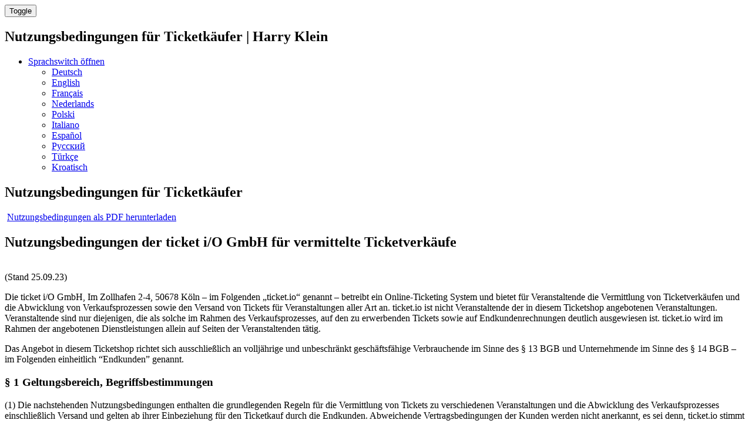

--- FILE ---
content_type: text/html; charset=utf-8
request_url: https://harryklein.ticket.io/terms/?lang=de
body_size: 15412
content:
<!DOCTYPE html><html
lang="de"
data-environment="prod"
data-clarity-project-id="qd8eejsnjq"
><head><meta
charset="utf-8"><title>Nutzungsbedingungen f&uuml;r Ticketk&auml;ufer | Harry Klein | Karten und Infos auf ticket.io</title><meta
property="og:title" content="&#x1F3AB; Nutzungsbedingungen f&uuml;r Ticketk&auml;ufer | Harry Klein | Karten und Infos auf ticket.io"><meta
name="twitter:title" content="&#x1F3AB; Nutzungsbedingungen f&uuml;r Ticketk&auml;ufer | Harry Klein | Karten und Infos auf ticket.io">
<meta
name="copyright" content="https://ticket.io"><meta
name="robots" content="index, follow">
<meta
property="og:url" content="https://harry-klein.ticket.io/terms/"><meta
property="og:type" content="article"><meta
property="og:locale" content="de_DE" /><meta
property="og:locale:alternate" content="en_US" /><link
rel="alternate" href="https://harry-klein.ticket.io/terms/" hreflang="x-default"><link
rel="alternate" href="https://harry-klein.ticket.io/terms/?lang=en" hreflang="en"><link
rel="alternate" href="https://harry-klein.ticket.io/terms/?lang=de" hreflang="de"><link
rel="canonical" href="https://harry-klein.ticket.io/terms/"><meta
property="fb:app_id" content="174319949385706"><meta
property="fb:admins" content="1114196156"><meta
name="twitter:card" content="summary_large_image"><meta
name="twitter:domain" content="https://harry-klein.ticket.io"><meta
name="twitter:url" content="https://harry-klein.ticket.io/terms/?lang=de"><meta
name="viewport" content="width=device-width, initial-scale=1.0"><!--[if IE]><link
rel="shortcut icon" href="//cdn.ticket.io/companies/omJ4Em1f/img/favicon.ico?f5b4e4e8"><![endif]--><link
rel="icon" href="//cdn.ticket.io/companies/omJ4Em1f/img/logo-196.png?f5b4e4e8"><link
rel="apple-touch-icon-precomposed" href="//cdn.ticket.io/companies/omJ4Em1f/img/logo-180.png?f5b4e4e8"><meta
property="og:image" content="https://cdn.ticket.io/companies/omJ4Em1f/img/logo-250.jpg?f5b4e4e8"><meta
name="twitter:image" content="https://cdn.ticket.io/companies/omJ4Em1f/img/logo-250.jpg?f5b4e4e8">
<link
href="//cdn.ticket.io/assets/thirdparty/font-awesome-4.7.0/css/font-awesome.min.css" rel="stylesheet"><link
href="//cdn.ticket.io/companies/omJ4Em1f/shopdesigns/default/css/main.css?f5b4e4e8" rel="stylesheet">
<link
href="//cdn.ticket.io/assets/shop/builds/7.33.0-5ce6yA/css.css" rel="stylesheet"><link
href="//cdn.ticket.io/assets/payment-icons/payment-icons.css?v3" rel="stylesheet"><link
rel="stylesheet" href="//cdn.ticket.io/assets/thirdparty/fonts/material-symbols-rounded/material_symbols_rounded.css" /><style>.material-symbols-rounded{font-variation-settings:'FILL' 0,
'wght' 400,
'GRAD' 0,
'opsz' 48}.cover .cover-content
i{font-size:18px;vertical-align:top;opacity:1;padding-right:4px}.cover{margin-bottom:20px}</style> <script>window.publicShopInfo = {"shopName":"Harry Klein","channelId":null,"eventName":null,"eventId":null,"userLanguage":"de_DE"}; window.getTrackingMeta = function() { return { shopDomain: location.host, shopName: window.publicShopInfo.shopName, shopChannelId: window.publicShopInfo.channelId, eventName: window.publicShopInfo.eventName, eventId: window.publicShopInfo.eventId, customerLanguage: window.publicShopInfo.userLanguage }; };</script>  <script src="//cdn.ticket.io/assets/shop/builds/7.33.0-5ce6yA/js_overview.js" type="module"></script>  <script src="//cdn.ticket.io/assets/thirdparty/moment-2.24.0/min/moment.min.js"></script>  <script src="//cdn.ticket.io/assets/thirdparty/moment-2.24.0/locale/de.js"></script> <!--[if lt IE 9]> <script src="//html5shim.googlecode.com/svn/trunk/html5.js"></script> <![endif]--></head><body
 class="dark" >
<tio-theme-provider
primary-color="#000000"></tio-theme-provider><div
class="wrapper"><nav
class="navbar navbar-inverse navbar-fixed-top" aria-label='Hauptnavigation'><div
class="container"><div
class="navbar-header">
<button
type="button" class="navbar-toggle collapsed" data-toggle="collapse" data-target=".navbar-collapse">
<span
class="sr-only">Toggle</span>
<span
class="icon-bar"></span>
<span
class="icon-bar"></span>
<span
class="icon-bar"></span>
</button><h1 class="navbar-brand">Nutzungsbedingungen für Ticketkäufer | Harry Klein</h1></div><div
class="collapse navbar-collapse"><ul
class="nav navbar-nav navbar-right">
<li
class="dropdown dropdown-language">
<a
class="dropdown-toggle lang lang-de" data-toggle="dropdown" data-hover="dropdown" href="#">
<i
class="fa fa-caret-down" aria-hidden></i>
<span
class="sr-only">Sprachswitch öffnen</span>
</a><ul
class="dropdown-menu">
<li class="active">
<a
href="?action=terms&amp;lang=de" class="lang lang-de add-hash" lang="de" hreflang="de">Deutsch</a></li>
<li>
<a
href="?action=terms&amp;lang=en" class="lang lang-en add-hash" lang="en" hreflang="en">English</a></li>
<li>
<a
href="?action=terms&amp;lang=fr" class="lang lang-fr add-hash" lang="fr" hreflang="fr">Français</a></li>
<li>
<a
href="?action=terms&amp;lang=nl" class="lang lang-nl add-hash" lang="nl" hreflang="nl">Nederlands</a></li>
<li>
<a
href="?action=terms&amp;lang=pl" class="lang lang-pl add-hash" lang="pl" hreflang="pl">Polski</a></li>
<li>
<a
href="?action=terms&amp;lang=it" class="lang lang-it add-hash" lang="it" hreflang="it">Italiano</a></li>
<li>
<a
href="?action=terms&amp;lang=es" class="lang lang-es add-hash" lang="es" hreflang="es">Español</a></li>
<li>
<a
href="?action=terms&amp;lang=ru" class="lang lang-ru add-hash" lang="ru" hreflang="ru">Русский</a></li>
<li>
<a
href="?action=terms&amp;lang=tr" class="lang lang-tr add-hash" lang="tr" hreflang="tr">Türkçe</a></li>
<li>
<a
href="?action=terms&amp;lang=hr" class="lang lang-hr add-hash" lang="hr" hreflang="hr">Kroatisch</a></li>
</ul></li></ul></div></div></nav><div
class="container"><h2>Nutzungsbedingungen für Ticketkäufer</h2><div
class="panel panel-default"><div
class="panel-body">
<i
class="fa fa-fw fa-file-pdf-o" aria-hidden></i>&nbsp;<a
href="//cdn.ticket.io/assets/documents/terms-customer-de.pdf">Nutzungsbedingungen als PDF herunterladen</a>
</div></div><div
class="two-cols document-html">
<p><h2>
Nutzungsbedingungen der ticket i/O GmbH für vermittelte Ticketverkäufe</h2>
<strong> <br/>
</strong>(Stand 25.09.23)</p><p>
Die ticket i/O GmbH, Im Zollhafen 2-4, 50678 Köln – im Folgenden „ticket.io“
genannt – betreibt ein Online-Ticketing System und bietet für Veranstaltende
die Vermittlung von Ticketverkäufen und die Abwicklung von Verkaufsprozessen
sowie den Versand von Tickets für Veranstaltungen aller Art an. ticket.io
ist nicht Veranstaltende der in diesem Ticketshop angebotenen
Veranstaltungen. Veranstaltende sind nur diejenigen, die als solche im
Rahmen des Verkaufsprozesses, auf den zu erwerbenden Tickets sowie auf Endkundenrechnungen deutlich ausgewiesen ist. ticket.io wird im Rahmen der
angebotenen Dienstleistungen allein auf Seiten der Veranstaltenden tätig.</p><p>
Das Angebot in diesem Ticketshop richtet sich ausschließlich an volljährige
und unbeschränkt geschäftsfähige Verbrauchende im Sinne des § 13 BGB und
Unternehmende im Sinne des § 14 BGB – im Folgenden einheitlich “Endkunden”
genannt.</p><p><h3>§ 1 Geltungsbereich, Begriffsbestimmungen</h3></p><p>
(1) Die nachstehenden Nutzungsbedingungen enthalten die grundlegenden Regeln
für die Vermittlung von Tickets zu verschiedenen Veranstaltungen und die
Abwicklung des Verkaufsprozesses einschließlich Versand und gelten ab ihrer
Einbeziehung für den Ticketkauf durch die Endkunden. Abweichende
Vertragsbedingungen der Kunden werden nicht anerkannt, es sei denn,
ticket.io stimmt ihrer Geltung ausdrücklich schriftlich zu.</p><p>
Durch den Erwerb von Tickets über diesen Ticketshop kommt ein Vertrag
hinsichtlich der Teilnahme an einer Veranstaltung ausschließlich zwischen
den Endkunden und den Veranstaltenden der angebotenen Veranstaltung
zustande. Die Durchführung der über diesen Ticketshop beworbenen
Veranstaltungen mit allen Rechten und Pflichten obliegt allein den
jeweiligen Veranstaltenden.</p><p>
Endkunden werden ausdrücklich darauf hingewiesen, dass Veranstaltende
darüber hinaus weitere grundlegende Regeln für die Teilnahme an
Veranstaltungen und Events in eigenen Allgemeinen Geschäftsbedingungen
stellen können. Diese Regeln müssen – falls sie zur Grundlage eines
Ticketkaufs gemacht werden - im Rahmen des Bestellprozesses ebenfalls
akzeptiert werden.</p><p>
Durch die im Rahmen des Bestellvorgangs zu akzeptierende Checkbox erklären
die Endkunden sich ausdrücklich mit den Nutzungsbedingungen von ticket.io
einverstanden. Sofern Veranstaltende dem Vertragsverhältnis darüber hinaus
weitere Allgemeinen Geschäftsbedingungen zugrunde legen, finden die
Endkunden imRahmen des Bestellvorgangs hierfür eine eigene zu akzeptierende Checkbox,
die sie ebenfalls anklicken müssen. Ohne das Bestätigen der vorhandenen
aktiven Checkboxen können die Endkunden über diesen Ticketshop keine Tickets
für eine Veranstaltung kaufen.</p><p>
(2) Die Endkunden sind Verbrauchende, soweit der Zweck der georderten
Lieferungen und Leistungen nicht ihrer gewerblichen oder selbständigen
beruflichen Tätigkeit zugerechnet werden kann. Dagegen sind Unternehmen jede
natürliche, juristische Person oder rechtsfähige Personengesellschaft, die
beim Abschluss des Vertrags in Ausübung ihrer gewerblichen oder
selbständigen beruflichen Tätigkeit handelt.</p><p><h3>
§ 2 Dienstleistungen von ticket.io und Vertragsabwicklung für
Veranstalter</h3></p><p>
(1) ticket.io bietet in diesem Ticketshop Tickets für Veranstaltungen von
Veranstaltenden an. Mit dem Erwerb eines Tickets sind Endkunden berechtigt,
an der von ihnen ausgewählten Veranstaltung teilzunehmen. Für die Teilnahme
an der jeweils ausgewählten Veranstaltung sind allein die Veranstaltenden
verantwortlich. Einzelheiten zu den angebotenen Veranstaltungen können
Endkunden auf der Website der Veranstaltenden einsehen und abrufen.</p><p>
ticket.io ist berechtigt, den Verkauf von Tickets für alle Veranstaltungen
mit den Endkunden zu verhandeln und entsprechende Verträge abzuschließen und
hat hierzu von den Veranstaltern eine entsprechende Abschlussvollmacht
erhalten. Daraus folgt auch, dass ticket.io berechtigt ist,
Vertragsabschlüsse mit Endkunden, gleich aus welchem Grund, jederzeit
abzulehnen. Ein Anspruch der Endkunden auf den Erwerb eines oder mehrerer
Tickets besteht darüber hinaus grundsätzlich nicht.</p><p>
Der Erwerb der Tickets ist natürlichen oder juristischen Personen gestattet,
natürlichen Personen allerdings nur, wenn diese unbeschränkt geschäftsfähig
sind. ticket.io weist im Rahmen der Beschreibung einer Veranstaltung ggf.
auf eine Altersbeschränkung für die Teilnahme an einer oder mehrerer
Veranstaltungen hin. ticket.io behält sich vor, einen Nachweis über die
unbeschränkte Geschäftsfähigkeit jederzeit anzufordern.</p><p><h3>§ 3 Erstellung und Nutzung eines Kundenaccounts auf my.ticket.io</h3></p><p>
(1) ticket.io bietet den Endkunden die Möglichkeit, auf der Plattform
<a
href="https://my.ticket.io">
my.ticket.io
</a>
unentgeltlich einen Kunden-Account anzulegen. Über diesen Kunden-Account
können Endkunden die von Ihnen über ticket.io gekauften Tickets für eine
Veranstaltung und Gutscheine einsehen.</p><p>
(2) Die Registrierung für einen Kunden-Account erfolgt durch Eingabe der im
Rahmen der Registrierungsmaske abgefragten Daten (es gelten die
Datenschutzhinweise für <a
href="https://my.ticket.io">my.ticket.io</a>
Account) und nach Bestätigung der Registrierung mittels eines von ticket.io
an die angegebene E-Mail-Adresse des Endkunden zugesandten
Bestätigungs-Codes. Mit erfolgreicher Registrierung kommt eine
Nutzungsvereinbarung über den Kunden-Account mit dem Endkunden zustande.</p><p>
(3) Der Endkunde ist verpflichtet, im Rahmen der Registrierung
wahrheitsgemäße und korrekte Angaben zu machen. Der Endkunde ist weiter
verpflichtet, das von ihm im Rahmen der Registrierung vergebene Passwort
sorgfältig aufzubewahren und nicht an Dritte weiterzugeben. Erhält der
Endkunde Kenntnis über eine missbräuchliche Nutzung seines Kunden-Accounts
ist er verpflichtet, ticket.io unverzüglich über die E-Mail
<a
href="mailto:support@ticket.io">
support@ticket.io
</a>
darüber zu informieren.</p><p>
(4) Die Endkunden können die Nutzung des Kunden-Accounts durch eine
entsprechende Mitteilung an den Kunden-Support von ticket.io (erreichbar per
E-Mail unter <a
href="mailto:support@ticket.io">support@ticket.io</a>) mit
sofortiger Wirkung und ohne Einhaltung einer Kündigungsfrist beenden. Mit
Beendigung der Nutzung verlieren die Endkunden die Zugangsberechtigung zu
ihrem Kunden-Account. Die Endkunden werden darauf hingewiesen, dass es
sinnvoll sein kann, den Kunden-Account bis zur Durchführung der letzten
Veranstaltung aufrecht zu erhalten, für die die Endkunden Tickets gekauft
haben (z.B. um ein elektronisches Ticket erneut auszudrucken). ticket.io
übernimmt keine Haftung, wenn ein Endkunde aufgrund einer vorzeitigen
Nutzungsbeendigung seines Kunden-Accounts ein Ticket und/oder andere
Leistung nicht in Anspruch nehmen kann.</p><p>
(5) ticket.io behält sich das Recht vor, den Kunden-Account eines Endkunden
vorübergehend oder dauerhaft zu sperren, wenn dieser zu missbräuchlichen
und/oder rechtswidrigen Zwecken von einem Endkunden und/oder Dritten
verwendet wird. ticket.io hat ungeachtet dessen das Recht, den
Kunden-Account bei einer missbräuchlichen Nutzung durch einen Endkunden den
Kunden-Account mit einer Frist von 3 Werktagen zu kündigen. Die Kündigung
erfolgt an die von dem Endkunden im Rahmen seiner letzten Bestellung
angegebenen E-Mail-Adresse. Das Recht zur Kündigung aus wichtigem Grund
bleibt von den vorstehenden Regelungen unberührt.</p><p><h3>§ 4 Vertragsschluss und Nutzung des Tickets</h3></p><p>
(1) Die Endkunden können zwischen verschiedenen Tickets für verschiedene
Veranstaltungen auswählen. Dabei können die Endkunden auswählen, ob sie die
von ihnen erworbenen Tickets digital speichern, zuhause ausdrucken oder als
Versandticket bestellen möchten. Weiterhin können die Endkunden verschiedene
Geschenkverpackungen für die von ihnen gewählten Eintrittskarten auswählen.</p><p>
(2) Die jeweils angebotenen Tickets und Leistungen stellen kein
verbindliches Angebot dar, sondern dienen den Endkunden nur zur Abgabe eines
verbindlichen Angebots gegenüber ticket.io. Die Endkunden geben ein
rechtlich verbindliches Vertragsangebot ab, indem sie die von ihnen
ausgewählten Tickets sowie die sonstigen Waren in den virtuellen Warenkorb
legen, den elektronischen Bestellprozess durchlaufen und den Button
„kostenpflichtig bestellen“ anklicken.</p><p>
Bei der Abgabe des rechtsverbindlichen Vertragsangebots wird der
Vertragstext von ticket.io gespeichert und den Endkunden nach Absendung
ihrer Bestellung zusammen mit diesen Nutzungsbedingungen in Textform per
E-Mail übersandt.</p><p>
(3) Vor der rechtsverbindlichen Abgabe des Vertragsangebots können die
Endkunden mögliche Eingabefehler durch aufmerksames Lesen der auf dem
Bildschirm dargestellten Informationen erkennen. Ein wirksames technisches
Mittel zur besseren Erkennung von Eingabefehlern kann dabei die
Vergrößerungsfunktion des verwendeten Browsers sein, mit dessen Hilfe die
Darstellung auf dem Bildschirm vergrößert wird. Die Endkunden können ihre
Eingaben im Rahmen des Bestellprozesses so lange über die üblichen Tastatur-
und Mausfunktionen korrigieren, bis sie den Bestellvorgang durch Anklicken
des Buttons „kostenpflichtig bestellen“ abgeschlossen haben.</p><p>
Das rechtsverbindliche Vertragsangebot kann jedoch nur abgegeben und
übermittelt werden, wenn die Endkunden durch Anklicken der
Nutzungsbedingungen von ticket.io sowie ggf. der zusätzlichen Allgemeinen
Geschäftsbedingungen der Veranstaltenden der ausgewählten Veranstaltung
akzeptiert und dadurch in den Antrag aufgenommen werden. Die Vertragssprache
ist deutsch.</p><p>
(4) Die Endkunden sind verpflichtet, bei einer Bestellung wahrheitsgemäße
und korrekte Angaben im Rahmen des Bestellvorgangs zu machen. Eine
erfolgreiche Bestellung ist nur bei vollständigem Ausfüllen der
Pflichtfelder möglich. Ändern sich nach der Bestellung die angegebenen
Daten, so sind die Endkunden verpflichtet, die Angaben umgehend ticket.io
(per E-Mail an <a
href="mailto:support@ticket.io">support@ticket.io</a> oder
über die Support-Hotline) mitzuteilen. Für den Fall, dass Endkunden einen
Kunden-Account unter <a
href="https://my.ticket.io">https://my.ticket.io</a>
unterhalten, können Datenänderungen auch dort vorgenommen werden. Die
Endkunden sind berechtigt, unter demselben oder unter verschiedenen Namen
mehrere Bestellungen vorzunehmen und Tickets auf Dritte zu übertragen. Die
Endkunden sind jedoch nicht berechtigt, Tickets zu einem höheren als bei
ticket.io erworbenen Preis an Dritte zu verkaufen.</p><p>
ticket.io ist berechtigt, die registrierten Angaben der Endkunden für
Veranstaltende durch geeignete Maßnahmen zu überprüfen und nicht
vollständige und/oder wahrheitsgemäße Bestellungen abzulehnen oder zu
stornieren.</p><p>
(4) Der Vertrag über die Teilnahme an einer Veranstaltung kommt mit den
Veranstaltenden zustande, wenn die Endkunden die Zahlung des von ihnen
ausgewählten Tickets über den gewählten Zahlungsanbieter abgeschlossen und
von ticket.io eine automatische E-Mail erhalten haben, die den Kauf
bestätigt. ticket.io bietet zurzeit die Zahlung per Vorkasse,
SEPA-Lastschrift, Sofortüberweisung, PayPal, iDeal, ApplePay, GooglePay,
SEPA Lastschrift via PayPal und über Kreditkarte an. Endkundenwerden darauf hingewiesen, dass ticket.io jederzeit berechtigt ist, einzelne
Bezahlmöglichkeiten zu deaktivieren und damit nicht mehr zur Nutzung
zuzulassen.</p><p>
Bei der Bezahlung als Sofortüberweisung, PayPal, ApplePay, GooglePay, SEPA
Lastschrift via PayPal und/oder über Kreditkarte erfolgt der Versand der
Bestellbestätigungs-E-Mail unmittelbar nach Abschluss des Zahlungsvorgangs.
Diese E-Mail führt die gesamte Bestellung von Ticketkaufenden nochmals auf.
Die Endkunden können diese E-Mail über die Funktion „Drucken“ ausdrucken.
Mit dieser Bestellbestätigungs-E-Mail erhalten die Endkunden zudem dieseNutzungsbedingungen als Link zugesandt. ticket.io speichert den Vertragstext
ebenfalls.</p><p>
(5) Für den Fall, dass Endkunden digitale Tickets erworben haben, enthält
die Bestellbestätigungs-E-Mail einen Link, über den das erworbene Ticket in
elektronischer Form abgerufen und ausgedruckt werden kann.</p><p>
Im Fall der Bezahlung per SEPA-Lastschrift oder Vorkasse erhalten die
Endkunden beim Kauf eines digitalen Tickets nach Abschluss des
Zahlungsvorgangs zunächst eine Empfangsbestätigungs-E-Mail. Diese
Empfangsbestätigungs-E-Mail führt die gesamte Bestellung der Endkunden auf.
Die Endkunden können diese E-Mail über die Funktion „Drucken“ ausdrucken.
Mit dieser Bestellbestätigungs-E-Mail erhalten die Endkunden zudem diese
Nutzungsbedingungen als Link zugesandt.</p><p>
Nach erfolgreichem Zahlungseingang erhalten die Endkunden eine
Bestellbestätigungs-E-Mail, mit der die Buchung bestätigt wird. Für den
Fall, dass Endkunden digitale Tickets erworben haben, enthält die
Bestellbestätigungs-E-Mail zudem einen Link, über den das erworbene Ticket
in elektronischer Form abgerufen und ausgedruckt werden kann.</p><p>
Für den Fall, dass Endkunden keine digitalen, sondern Versandtickets
erworben haben, erhalten die Endkunden ebenfalls eine
Bestellbestätigungs-E-Mail direkt nach Abschluss des Kaufs. Der Versand der
Tickets erfolgt im Weiteren nach Zahlungseingang an die von den Endkunden im
Rahmen des Kaufprozesses angegebene Postanschrift. Erreichen die
Versandtickets die Endkunden nicht rechtzeitig vor Beginn einer
Veranstaltung haben die Endkunden die Möglichkeit, die erworbenen Tickets
über das Portal <a
href="https://my.ticket.io/">https://my.ticket.io/</a>
als digitale Tickets herunterzuladen. Hierfür ist die Einrichtung eines
Kunden-Accounts gemäß Ziffer 1 dieser Nutzungsbedingungen erforderlich.
Alternativ haben die Endkunden die Möglichkeit, sich an den Kundensupport
von ticket.io zu wenden und dort ein digitales Ticket anzufordern.</p><p>
(6) Die Endkunden werden darauf hingewiesen, dass sie vor dem Eintritt zu
der Veranstaltung, für die das Ticket erworben wurde, verpflichtet sind, am
Einlass des Veranstaltungsgeländes das über diesen Ticketshop erworbene
Ticket vorzuzeigen und sich ggf. (sofern seitens der Veranstaltenden in den
Nutzungsbedingungen gefordert) durch ein gültiges Ausweisdokument
auszuweisen.</p><p>
(7) Ein Missbrauch und/oder Verstoß gegen die Nutzungsbedingungen von
ticket.io führt zum entschädigungslosen Verlust der Zutrittsberechtigung der
Endkunden zu der jeweiligen Veranstaltung. Das erworbene Ticket verliert ab
dem Zeitpunkt des Bekanntwerdens des Missbrauchs und/oder Verstoßes gegen
die Nutzungsbedingungen umgehend seine Gültigkeit.</p><p>
Die Endkunden werden darauf hingewiesen, dass die Veranstaltenden darüber
hinaus jederzeit berechtigt sind, von ihrem Hausrecht Gebrauch zu machen
und die Endkunden eines Veranstaltungsortes zu verweisen und ein Hausverbot
auszusprechen. Das von den Endkunden erworbene Ticket verliert mit Ausspruch
des Hausverbots umgehend seine Gültigkeit.</p><p>
(8) Die Gültigkeit des erworbenen Tickets ist auf die jeweilige
Veranstaltung und von den Veranstaltenden dazu ggf. geplante bzw. notwendige
Ersatztermine beschränkt und verliert danach seine Gültigkeit. Etwas anderes
gilt nur, wenn die Veranstaltenden die Gültigkeit anders festgelegt haben.</p><p>
(9) Die Veranstaltenden haben sich ggf. in ihren zusätzlichen Allgemeinen
Geschäftsbedingungen das Recht eingeräumt, eine Veranstaltung vor deren
Beginn jederzeit und ohne Angabe von Gründen abzusagen. Die Rechtsfolgen aus
einer Veranstaltungsabsage sind den ggf. vorhandenen zusätzlichen
Allgemeinen Geschäftsbedingungen der jeweiligen Veranstaltenden zu
entnehmen. <br/>
Im Übrigen gelten die gesetzlichen Bestimmungen.</p><p>
(10) Verlieren die Endkunden ihre Eintrittskarte oder kommt sie ihnen in
ihren Verantwortungsbereich abhanden, ist ticket.io nicht zur
Ersatzbeschaffung verpflichtet.</p><p><h3>§ 5 Lieferung, Ticketverfügbarkeit</h3></p><p>
(1) Sind zum Zeitpunkt der Bestellung der Endkunden keine Tickets für die
gewünschte Veranstaltung mehr verfügbar, so wird dies den Endkunden im
Rahmen des Bestellvorgangs angezeigt. Eine Bestellung ist dann für die
Endkunden nicht möglich. Ein Vertrag nach § 3 kommt in diesem Fall nicht
zustande.</p><p>
(2) Die Abgabe von Tickets erfolgt in haushaltsüblichen Mengen.</p><p><h3>§ 6 Eigentumsvorbehalt</h3></p><p>
Bis zur vollständigen Bezahlung bleiben die Tickets im Eigentum der
Veranstaltenden. Pfändungen, Insolvenz, Beschädigung und Abhandenkommen von
Tickets sind ticket.io bzw. den jeweiligen Veranstaltenden unverzüglich
anzuzeigen.</p><p><h3>§ 7 Preise und Versandkosten</h3></p><p>
(1) Alle Preise, die in diesem Ticketshop angegeben sind, verstehen sich
einschließlich der jeweils gültigen gesetzlichen Mehrwertsteuer. Bei
Preisangaben der angebotenen Tickets findet sich der Hinweis „inkl. MwSt.“
Die Höhe der im Endpreis enthaltenen Mehrwertsteuer wird bei der
Preisauflistung vor Absendung einer Bestellung ausgewiesen.</p><p>
(2) Die ggf. anfallenden Versandkosten werden den Endkunden jeweils bei den
einzelnen Produkten und im Bestellprozess angegeben und sind von den
Endkunden zu tragen.</p><p>
(3) Im Rahmen des Bestellvorgangs werden den Endkunden alle im Rahmen des
vermittelten Ticketverkaufs anfallenden Kosten angezeigt. Der im Rahmen des
Bestellvorgangs angezeigte Gesamtpreis enthält den Ticketpreis zuzüglich
einer Bearbeitungsgebühr sowie die darin enthaltene Mehrwertsteuer. Es
fallen keine zusätzlichen versteckten Kosten oder Gebühren für die Endkunden
an.</p><p>
(4) Die Endkunden werden weiter darauf hingewiesen, dass beim Erwerb von
Tickets über ticket.io eventuell zusätzliche Kosten anfallen, die der
jeweilige Internet Service Provider der Endkunden für die Bereitstellung der
Internetverbindung erhebt.</p><p><h3>§ 8 Zahlungsmodalitäten</h3></p><p>
(1) Die Endkunden können die Zahlung per PayPal, Sofort-Überweisung,
SEPA-Lastschrift, Vorkasse, iDeal, ApplePay, GooglePay oder per Kreditkarte
vornehmen. Für die Leistung und Bearbeitung der verschiedenen
Zahlungsmethoden und deren Abrechnung entstehen den Endkunden keine weiteren
Kosten.</p><p>
(2) Die Zahlung des Kaufpreises ist unmittelbar nach dem Anklicken des
„Kauf-Buttons“ durch die Endkunden zur Zahlung fällig.</p><p>
(3) Im Falle des Zahlungsverzugs gelten die gesetzlichen Bestimmungen.</p><p><h3>§ 9 Gewährleistung</h3></p><p>
Es gelten die gesetzlichen Vorschriften zum Gewährleistungsrecht.</p><p><h3>§ 10 Rücktrittsrecht</h3></p><p>
Sollte der Endkunde gegen Verpflichtungen aus diesen Allgemeinen
Geschäftsbedingungen verstoßen, so ist ticket.io berechtigt, nach
fruchtlosem Ablauf einer gesetzten Nachfrist von dem mit den Endkunden
geschlossenen Vertrag zurückzutreten.</p><p><h3>§ 11 Haftung</h3></p><p>
(1) ticket.io haftet unbeschränkt für Schäden aus der Verletzung des Lebens,
des Körpers oder der Gesundheit, die auf einer Pflichtverletzung von
ticket.io, eines gesetzlichen Vertreters oder Erfüllungsgehilfen von
ticket.io beruhen sowie für Schäden, die durch Fehlen einer von ticket.io
garantierten Beschaffenheit hervorgerufen wurden. ticket.io garantiert zu
jeder Zeit mit bestem Wissen und Gewissen, die Beschaffenheit von Leistungen
Dritter fortlaufend zu prüfen und ggf. entsprechende Gegenmaßnahmen zu
ergreifen. Bei auftauchenden Fehlern oder fehlerhafter Beschaffenheit
Dritter, auf die ticket.io keinen Einfluss hat, wie z.B. Ausfall von Servern
oder Mail-Systemen, übernimmt ticket.io keine Haftung.</p><p>
Für leichte Fahrlässigkeit haftet ticket.io nur, wenn wesentliche
Vertragspflichten (sog. Kardinalpflichten) verletzt werden.
Kardinalpflichten liegen dann vor, wenn deren Erfüllung die ordnungsgemäße
Durchführung des Vertrages erst ermöglicht, deren Verletzung die Erreichung
des Vertragszwecks gefährdet und auf deren Einhaltung der Vertragsparteien
regelmäßig vertraut. Die Haftung von ticket.io ist in diesem Fall auf den
bei Vertragsschluss typischerweise vorhersehbaren Schaden begrenzt.</p><p>
(2) ticket.io ist nicht Veranstaltender, der über den Ticketshop angebotenen
Veranstaltungen und haftet nicht als Veranstaltender für solche Schäden, die
im Rahmen einer Veranstaltung entstehen können.</p><p>
(3) ticket.io haftet nicht für solche Schäden (insbesondere Personen- und
Sachschäden), die die Endkunden während des Aufenthaltes auf dem Gelände
einer Veranstaltung schuldhaft verursachen. Die Endkunden stellen ticket.io
insoweit von jeder in diesem Zusammenhang unberechtigten Inanspruchnahme
Dritter unter Einschluss sämtlicher Aufwendungen und Rechtsverfolgungskosten
frei.</p><p></p><p>
(4) ticket.io haftet nicht für Körperschäden, die die Endkunden während der
Dauer des Veranstaltungsbesuches aufgrund eigenen Verschuldens erleidet.</p><p>
(5) ticket.io haftet nicht für Schäden und/oder den Verlust von Sachen und
Gegenständen, die die Endkunden für die Dauer des Aufenthaltes auf das
Gelände einer Veranstaltung einbringen und/oder auf dem Gelände hinterlassen
und/oder vergessen haben.</p><p>
(6) ticket.io haftet nicht für fehlerhafte Informationen der Veranstaltenden
über die Durchführung bzw. den Ausfall einer Veranstaltung sowie terminliche
Veränderungen der Veranstaltung. Die Veranstaltungen sind allein
verantwortlich für den Inhalt, die Vollständigkeit und die Richtigkeit
solcher Informationen.</p><p>
(7) ticket.io übernimmt keine Haftung, wenn die Durchführung einer unter
diesen Vertrag fallenden Veranstaltung aufgrund von höherer Gewalt nicht
stattfinden kann oder abgebrochen werden muss.</p><p>
(8) Die vorstehenden Haftungsbeschränkungen gelten auch für alle mit
ticket.io verbundenen Unternehmen (außer für die Veranstaltenden der
jeweiligen Veranstaltung) sowie für eine persönliche Haftung der
Angestellten, Arbeitnehmenden, Mitarbeitenden, Vertretenden,
Gesellschaftenden und Erfüllungsgehilfen von ticket.io und/oder mit
ticket.io verbundenen Unternehmen.</p><p><h3>§ 12 Verfügbarkeit der angebotenen Dienstleistungen</h3></p><p>
(1) ticket.io bemüht sich, den Endkunden die angebotenen Tickets und
sonstigen Dienstleistungen in diesem Ticketshop jederzeit und in vollem
Umfang zur Verfügung zu stellen. ticket.io übernimmt jedoch keine Haftung
für die ununterbrochene Nutzbarkeit bzw. Erreichbarkeit der angebotenen
Tickets und sonstigen Dienstleistungen sowie für Übertragungsverzögerungen,
Fehlübertragungen oder Speicherausfälle und die damit verbundenen
Einschränkungen der angebotenen Produkte und sonstigen Dienstleistungen auf
der Domain ticket.io. Es wird ausdrücklich darauf hingewiesen, dass es im
Zuge notwendiger Wartungsarbeiten an der Website zu einer vorübergehenden
Unterbrechung des Angebots und/oder einzelner Dienste kommen kann.</p><p></p><p>
(2) ticket.io behält sich ausdrücklich das Recht vor, die angebotenen
Produkte und sonstigen Dienstleistungen jederzeit und ohne vorherige
Ankündigung ganz und/oder teilweise einzustellen und/oder deren
Verfügbarkeit einzuschränken.</p><p><h3>§ 13 Widerrufs- und Rückgaberechte nach Fernabsatz</h3></p><p>
ticket.io bietet auf der Webseite www.ticket.io Tickets im Bereich der
Freizeitgestaltung innerhalb eines bestimmten Termins bzw. Zeitraums an.
Gemäß § 312g Abs. 2 Satz 1 Nr. 9 BGB handelt es sich bei diesem Angebot
nicht um Fernabsatzverträge. Der Widerruf eines Vertrages oder die Rückgabe
von Tickets nach § 312g Abs. 2 Satz 1 Nr. 9 BGB ist ausgeschlossen.</p><p><h3>§ 14 Datenschutz</h3></p><p>
Die Nutzung des Angebots in diesem Ticketshop unterliegt den
Datenschutzhinweisen des Veranstalters, die auf der Webseite des
Veranstalters abgerufen werden können.</p><p>
<strong></strong></p><p><h3>§ 15 Online-Streitbeilegung gemäß Art. 14 Abs. 1 ODR-Verordnung</h3></p><p>
Die EU-Kommission bietet die Möglichkeit zur Online-Streitbeilegung auf
einer von ihr betriebenen Online-Plattform. Diese Plattform ist über den
externen Link <a></a><a
href="https://ec.europa.eu/consumers/odr/">https://ec.europa.eu/consumers/odr/</a>
<a
id="_anchor_1" href="#_msocom_1" name="_msoanchor_1">[1]</a> zu
erreichen.</p><p>
Zu einer Teilnahme an einem Schlichtungsverfahren nach § 36 Abs. 1 Nr. 1
VSBG ist ticket.io nicht verpflichtet und kann die Teilnahme an einem
solchen Verfahren auch nicht anbieten.</p><p><h3>§ 16 Schlussbestimmungen</h3></p><p>
(1) Die Endkunden erklären sich ausdrücklich damit einverstanden, dass ihnen
rechtsgeschäftliche Erklärungen von ticket.io per E-Mail zukommen können.
E-Mails gelten dabei als zugegangen, wenn sie im E-Mail-Postfach der
Endkunden oder dem E-Mail-Postfach ihres Internet-Providers als abrufbar
gespeichert sind.</p><p>
(2) Sollte eine der vorstehenden Nutzungsbedingungen unwirksam und/oder
unvollständig sein oder werden, berührt dies nicht die Wirksamkeit der
übrigen Nutzungsbedingungen.</p><p>
An die Stelle der unwirksamen und/oder unvollständigen Bestimmung tritt eine
solche, die dem Rechtsgedanken der unwirksamen und/oder unvollständigen
Bestimmung am nächsten kommt. Gleiches gilt entsprechend für
Regelungslücken.</p><p>
(3) Es gilt das Recht der Bundesrepublik Deutschland. Unabhängig von der
vorstehenden Regelung zur Rechtswahl können sich Verbrauchende mit
gewöhnlichem Aufenthalt außerhalb der Bundesrepublik Deutschland stets auch
auf das Recht des Staates berufen, in dem sie ihren Wohnsitz haben.</p><p>
(4) Sofern es sich bei den Endkunden um eine:n  Kaufmann/-frau, eine
juristische Person des öffentlichen Rechts oder um ein
öffentlich-rechtliches Sondervermögen handelt, ist Gerichtsstand für alle
Streitigkeiten aus Vertragsverhältnissen zwischen den Endkunden und von
ticket.io <a
name="bookmark=id.gjdgxs"></a>der Sitz in Köln</p></div></div>
<div
class="footerpusher"></div></div><footer><div
class="container"><p><i
class="fa fa-lock" aria-hidden></i>&nbsp; Die Verbindung zu ticket.io ist mit einer 256-Bit-Verschlüsselung verschlüsselt.</p><p>
<a
href="https://ticketiosupport.zendesk.com/hc/de" target="_blank">Support</a> &bull;
<a
href="//harry-klein.ticket.io/imprint/?lang=de" target="_blank">Impressum</a> &bull;
<a
href="//harry-klein.ticket.io/privacy/?lang=de" target="_blank">Datenschutzhinweise</a> &bull;
<a
aria-label="Erklärung zur Barrierefreiheit" href="//harry-klein.ticket.io/accessibility/?lang=de" target="_blank">Barrierefreiheit</a> &bull;
<a
href="//harry-klein.ticket.io/terms/?lang=de" target="_blank">
Nutzungsbedingungen für Ticketkäufer
</a> &bull; <a
href="#" class="a-cookie-settings">Cookieeinstellungen</a>&nbsp;
</p></div></footer><div
class="modal fade modal-cookie" tabindex="-1" role="dialog" data-showmodal="1"><div
class="modal-dialog" role="document"><div
class="modal-content"><div
class="modal-header"><h2 class="modal-title">Erst einmal die Cookies</h2></div><div
class="modal-body"><div
class="container-fluid"><p
class="cookie-text">Wir nutzen auf dieser Website Cookies und andere externe Dienste. Mit dem Klick auf "Alle auswählen" willigst Du in die Verarbeitung durch alle einwilligungspflichtigen Dienste ein. Du kannst Deine Auswahl jederzeit bearbeiten, indem Du unter „Cookieeinstellungen“ im Footer mehr oder weniger Checkboxen an- oder abwählst und dann auf „Auswahl bestätigen“ klickst. Weitere Informationen zu den jeweiligen Diensten findest Du in unseren <a
href="/privacy/" target="_blank" style="text-decoration: underline">Datenschutzhinweisen</a>.</p></div><div
id="cookie-options" class="container-fluid" style="display: none;"><div
class="row"><div
class="col-md-12"><table
class="table table-condensed"><tr><td
style="border-top-style: none;" class="col-md-2" id="cookies-required-label">Notwendig</td><td
style="border-top-style: none;" class="col-md-10">
Immer aktiv
<input
type="checkbox" name="cookies-required" aria-labelledby="cookies-required-label" value="1" disabled hidden checked></td></tr><tr><td
class="col-md-2" id="cookies-statistic-label">Statistik</td><td
class="col-md-10">
<span
class="checkbox-inline" style="margin-top: -25px;">
<input
type="checkbox" name="cookies-statistic" value="1" aria-labelledby="cookies-statistic-label">
</span></td></tr><tr><td
class="col-md-2"  id="cookies-marketing-label">Marketing</td><td
class="col-md-10">
<span
class="checkbox-inline" style="margin-top: -25px;">
<input
type="checkbox" name="cookies-marketing" aria-labelledby="cookies-marketing-label" value="1">
</span></td></tr></table></div></div></div></div><div
class="modal-footer">
<button
id="show-options" class="btn btn-text">Cookie-Einstellungen</button>
<button
id="accept-selection" style="display: none;" type="button" class="btn btn-text">Auswahl bestätigen</button>
<button
type="button" class="btn btn-primary">Alle akzeptieren</button></div></div></div></div> <script type="module">$(function() { let eventData = new Object(); eventData.oldCookieTypes = []; eventData.newCookieTypes = (Cookies.get('privacyCookieTypes') || '').split(','); $(window).trigger('privacyCookiesChanged', [eventData]); let $cookieModal = $('.modal-cookie'); $cookieModal.on('shown.bs.modal', function() { let cookieSettings = (Cookies.get('privacyCookieTypes') || '').split(','); cookieSettings.forEach(function(key) { $cookieModal.find('input[name="' + key + '"]').prop('checked', true); }); let closeModal = function(buttonLabel) { let cookieTypes = $('input[type="checkbox"]:checked', $cookieModal).map(function() { return $(this).attr('name'); }).get(); let useHttps = location.protocol === 'https:'; let cookieOptions = { expires: 365 * 10, path: '/', secure: useHttps, sameSite: useHttps ? 'None' : 'Lax' }; Cookies.set('privacyCookie', 1, cookieOptions); Cookies.set('privacyCookieTypes', cookieTypes.join(','), cookieOptions); let eventData = new Object(); eventData.oldCookieTypes = cookieSettings; eventData.newCookieTypes = cookieTypes; $(window).trigger('privacyCookiesChanged', [eventData]); /* start tracking after cookies are set */ window.startTioTracking(); $cookieModal.modal('hide'); }; $('#accept-selection', this).off('click').on('click', function(e) { e.preventDefault(); closeModal('Auswahl bestätigen'); }); $('#show-options', this).off('click').on('click', function(e) { e.preventDefault(); $(this).hide(); $('#accept-selection').show(); $('#cookie-options').show("slow"); }); $('.btn-primary', this).off('click').on('click', function(e) { e.preventDefault(); let $notCheckedBoxes = $('input[type="checkbox"]:not(:checked)', $cookieModal); if ($notCheckedBoxes.length === 0) { closeModal('Alle auswählen'); return; } $notCheckedBoxes.each(function(i) { let $checkbox = $(this); window.setTimeout(function() { $checkbox.prop('checked', true); if ($('input[type="checkbox"]:not(:checked)', $cookieModal).length === 0) { window.setTimeout(function() { closeModal('Alle auswählen'); }, 100); } }, 100 * i); }); }); }).modal({ backdrop: 'static', keyboard: false, show: $cookieModal.data('showmodal') === 1 }); $('a.a-cookie-settings').on('click', function(e) { e.preventDefault(); $cookieModal.modal('show'); }); });</script> <style>.modal-cookie button.btn-text:hover, .modal-cookie button.btn-text:active, .modal-cookie button.btn-text:focus{color:#000}.modal-cookie .checkbox-inline{margin-right:10px;margin-left:0}@media only screen and (min-width: 768px){.modal.modal-cookie:before{display:none}}</style> <script>window.startTioTracking = function() { const tioTrackScriptUrl = window.newTioTrackingActive ? 'https://cdn.ticket.io/assets/shop/js/tio-track/bundle-gtm.js' : 'https://cdn.ticket.io/assets/shop/js/tio-track/bundle.js'; if (typeof window.tracking !== 'undefined') { console.warn('tio.track is already initialized.'); return; } const initializeTracking = function() { if (typeof tio !== 'undefined' && typeof tio.Track === 'function') { window.tracking = new tio.Track({ codes: [{"platform":"facebook","properties":"{\"pixelId\": \"984944919913445\", \"access_token\": \"[base64]\", \"domain_verification\": null}"},{"platform":"facebook","properties":"{\"pixelId\": \"1765215493745848\", \"access_token\": \"[base64]\", \"domain_verification\": null}"},{"platform":"facebook","properties":"{\"pixelId\": \"1061753625093738\", \"access_token\": \"[base64]\", \"domain_verification\": null}"}] }); if (window.tioPurchase && window.tioPurchase.customer) { if (typeof window.tracking.setCustomerData === 'function') { window.tracking.setCustomerData({ firstName: window.tioPurchase.customer.firstName.toLowerCase(), lastName: window.tioPurchase.customer.lastName.toLowerCase(), email: window.tioPurchase.customer.email, zip: window.tioPurchase.customer.zip, countryCode: window.tioPurchase.customer.countryCode.toLowerCase() }); window.tracking.setPageUrl(location.href + '#confirmation'); } } window.tracking.pageView(); } else { console.error('tio.track is not available.'); } }; const script = document.createElement('script'); script.src = tioTrackScriptUrl; script.onload = initializeTracking; script.onerror = function() { console.error('Failed to load tio.Track script:', tioTrackScriptUrl); }; document.head.appendChild(script); };</script>  <script async src="https://cdn.ticket.io/assets/maintenance/maintenance.js?v3" data-tioservice="shop-legacy"></script> </body></html>